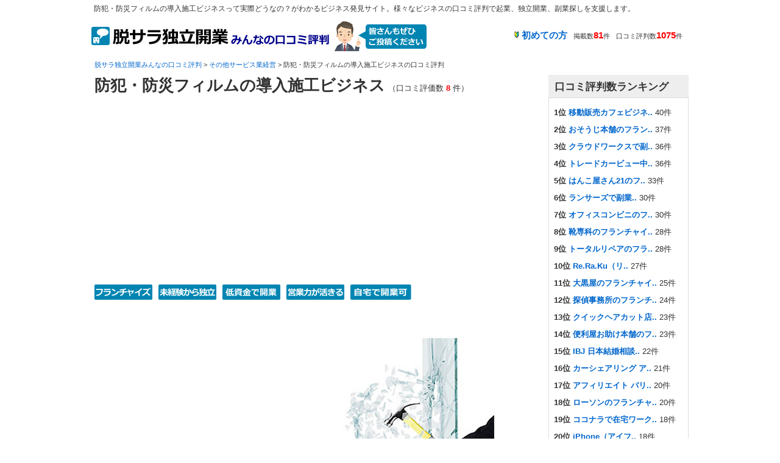

--- FILE ---
content_type: text/html
request_url: http://independence.jobmark.jp/bouhanbousaifilm.html
body_size: 53056
content:
<?xml version="1.0" encoding="UTF-8" standalone="yes"?>
<!DOCTYPE html PUBLIC "-//W3C//DTD XHTML 1.0 Transitional//EN" "http://www.w3.org/TR/xhtml1/DTD/xhtml1-transitional.dtd">
<html xmlns="http://www.w3.org/1999/xhtml" xml:lang="ja" lang="ja">

<head>

<meta http-equiv="Content-Type" content="text/html; charset=UTF-8" />
<meta http-equiv="content-style-type" content="text/css" />
<meta http-equiv="Content-Script-Type" content="text/javascript" />

<title>防犯・防災フィルムの導入施工ビジネスの口コミ評判 | 脱サラ独立開業みんなの口コミ評判</title>

<meta name="description" content="防犯・防災フィルムの導入施工ビジネスの口コミと評判、体験談 8件。防犯・防災フィルムの導入施工ビジネスの良い点や残念な点も含めてみんなの口コミ評判、体験談を大公開。豊富な評価とランキングで脱サラ、独立開業を目指すあなたのビジネス発見を支援します。" />
<meta name="keywords" content="防災フィルム,防犯フィルム,,口コミ,評判" />
<meta name="robots" content="ALL" />
<meta name="viewport" content="width=device-width, initial-scale=1">
<meta name="author" content="Social Good Marketing,Inc." />
<meta name="copyright" content="Social Good Marketing,Inc." />

<link rel="stylesheet" href="http://independence.jobmark.jp/styles.css" type="text/css" />
<link rel="stylesheet" media="screen and (max-width: 480px)" href="http://independence.jobmark.jp/mb-entry.css" />
<link rel="alternate" type="application/atom+xml" title="Atom" href="http://independence.jobmark.jp/atom.xml" />
<link rel="alternate" type="application/rss+xml" title="RSS 2.0" href="http://independence.jobmark.jp/index.xml" />
<link rel="EditURI" type="application/rsd+xml" title="RSD" href="http://independence.jobmark.jp/rsd.xml" />

<!--ページスクロール制御開始-->
<script src="http://ajax.googleapis.com/ajax/libs/jquery/1.11.0/jquery.min.js"></script>
<script type="text/javascript" src="http://independence.jobmark.jp/scrolltop.js"></script>
<script type="text/javascript" src="http://ajax.googleapis.com/ajax/libs/jquery/1.9.1/jquery.min.js"></script>
<script type="text/javascript" src="http://independence.jobmark.jp/scrollofficialsite.js"></script>
<!--ページスクロール制御終了-->

</head>


<body>


<!-- Google Tag Manager -->
<noscript><iframe src="//www.googletagmanager.com/ns.html?id=GTM-M6M2"
height="0" width="0" style="display:none;visibility:hidden"></iframe></noscript>
<script>(function(w,d,s,l,i){w[l]=w[l]||[];w[l].push({'gtm.start':
new Date().getTime(),event:'gtm.js'});var f=d.getElementsByTagName(s)[0],
j=d.createElement(s),dl=l!='dataLayer'?'&l='+l:'';j.async=true;j.src=
'//www.googletagmanager.com/gtm.js?id='+i+dl;f.parentNode.insertBefore(j,f);
})(window,document,'script','dataLayer','GTM-M6M2');</script>
<!-- End Google Tag Manager -->


<!--ヘッダ背景ボックス開始-->
<div id="headerbg">


<!--サイト説明文-->
<div id="description">
防犯・防災フィルムの導入施工ビジネスって実際どうなの？がわかるビジネス発見サイト。様々なビジネスの口コミ評判で起業、独立開業、副業探しを支援します。
</div>


<!--ヘッダー開始-->
<div id="head">


<!--サイトロゴ-->
<div id="logo">
<a href="http://independence.jobmark.jp/" accesskey="1">
<img src="http://independence.jobmark.jp/images/logo.gif" alt="脱サラ独立開業みんなの口コミ評判" width="550" height="50" /></a>
</div>


<div class="commentcount">
口コミ評判数<span style="color:#FF0000"><span style="font-size : 11pt"><strong>1075</strong></span></span>件</div>


<div class="entrycount">
掲載数<span style="color:#FF0000"><span style="font-size : 11pt"><strong>81</strong></span></span>件</div>


<div class="firsttime">
<a href="http://independence.jobmark.jp/beginner.html"><img src="http://independence.jobmark.jp/images/image_beginner_wakaba.gif" alt="" width="12" height="12" /><span style="font-size : 11pt"><strong>初めての方</strong></span></a></div>


</div>
<!--ヘッダー終了-->


</div>
<!--ヘッダ背景ボックス終了-->


<!--コンテナ開始-->
<div id="container">


<!--パンくずリスト開始-->
<div id="pan">
<a href="http://independence.jobmark.jp/">脱サラ独立開業みんなの口コミ評判</a> &gt;
<a href="http://independence.jobmark.jp/051/">
その他サービス業経営</a>

&gt; 防犯・防災フィルムの導入施工ビジネスの口コミ評判</div>
<!--パンくずリスト終了-->


<!--左メインコンテンツ開始-->
<div id="main">


<h1>防犯・防災フィルムの導入施工ビジネス</h1><div class="review">（口コミ評価数 <strong><span style="color:#FF0000"><span style="font-size : 10pt">8</span></span></strong> 件）</div>


<!--Adsense上部開始-->
<p id="adsense-banner-big">
<script async src="//pagead2.googlesyndication.com/pagead/js/adsbygoogle.js"></script>
<!-- 独立開業 レスポンシブ 上部 -->
<ins class="adsbygoogle"
     style="display:block"
     data-ad-client="ca-pub-8351496938871749"
     data-ad-slot="5675673922"
     data-ad-format="auto"></ins>
<script>
(adsbygoogle = window.adsbygoogle || []).push({});
</script>
</p>
<!--Adsense上部終了-->


<!--エントリー本文開始-->
<div class="entries ">


<div class="entry-icon"><img src="http://independence.jobmark.jp/images/icon_franchise.gif" alt="フランチャイズ募集" width="105" height="25"/><img src="http://independence.jobmark.jp/images/icon_mikeiken.gif" alt="未経験から独立" width="105" height="25"/><img src="http://independence.jobmark.jp/images/icon_teishikin.gif" alt="低資金で独立開業" width="105" height="25"/><img src="http://independence.jobmark.jp/images/icon_eigyou.gif" alt="営業力が活きる" width="105" height="25"/><img src="http://independence.jobmark.jp/images/icon_jitaku.gif" alt="自宅で開業" width="110" height="25"/></div>

<div id="image-main"><img src="http://independence.jobmark.jp/images/photo/bouhanbousaifilm/bouhanbousaifilm.jpg" alt="窓ガラスが割られるイメージの画像" width="700" height="450"/></div>

<div class="outline">「防犯、防災」という観点から法人オフィスや個人宅向けに窓ガラスへの防犯・防災フィルムの導入、設置を手がけるビジネスが登場し、ニッチな市場であるものの注目を集めつつある。現在、日本全国では年間で約8万件の空き巣被害が発生しているとされ、また東日本大震災の衝撃もまだまだ記憶に新しいところ。</div>

<div class="outline">このビジネスのポイントである「防犯・防災フィルム」を窓ガラスに貼り付ける事で、例えば金属バットで窓を叩いてもガラスが割れない、カッターでのガラス切断も防止できるなどの効果が期待できる。地震の際にはガラスの飛散防止の効果も期待できるという事で、法人オフィス、公共施設、個人宅などでも導入、施工を行うケースが徐々に増えてきているとされている。</div>

<div class="outline">また、副次的な効果として太陽光のUVカットや冷暖房効率のアップなどもあると言われ、様々なメリットを提供できるのが強み。「ディフェンスＪフィルム」と呼ばれるこの商品は近年、全国でフランチャイズ展開が進んできており、オーナー希望者向けには随時説明会や相談会などが実施されている状況となっている。</div>

<h2>このビジネスの着眼点や特長は？</h2>

<div class="commendationdata">
<div class="icon_medal">
<img src="http://independence.jobmark.jp/images/icon_medal.gif" alt="このビジネスの着眼点や特長" width="35" height="50"/></div>
<ul>
<li>防犯、防災、省エネという観点から注目されてきているビジネスの1つ</li>
<li>市場が拡大する住宅リフォーム市場において、低価格で行える施工としても人気が増加</li>
</ul>
</div>

<div class="subtitle">防犯・防災フィルムの導入施工ビジネスに必要な経営資源とは？</div>

<table class="yokodata">
<tr>
<th class="th-outline" scope="col">人（人手）</th>
<th class="th-outline" scope="col">モノ・サービス</th>
<th class="th-outline" scope="col">お金（資本）</th>
<th class="th-outline" scope="col">情報（ノウハウ）</th>
<th class="th-outline" scope="col">時間（必要期間）</th>
</tr>
<tr>
<td class="td-outline" scope="col">個人宅や小規模な法人オフィスであれば、一人からでも導入提案、設置まで行えるため、人手は少なくて済む</td>
<td class="td-outline" scope="col">仕入れる商品の商品力が強みとなっており、商品自体での差別化は難しい。サービスで差別化が望ましい</td>
<td class="td-outline" scope="col">営業代行だけであれば開業資金の目安も約50万程度。営業から施工まで行う場合は約210万程度が目安となる</td>
<td class="td-outline" scope="col">未経験から開業可能で、提案営業の方法から、実際の施工までフランチャイズ本部が研修指導を行なってくれる</td>
<td class="td-outline" scope="col">営業経験があれば最短1ヶ月程度で独立開業も可能。地域で営業のリレーションがあれば拡大も期待できる</td>
</tr>
</table>

<h2 id="officialsite">「ディフェンスJフィルム」のフランチャイズ募集要項</h2>

<table class="companydata">
<tr>
<th class="th-outline" scope="col">募集地域</th>
<td class="td-outline" scope="col">全国</td>
</tr>
<tr>
<th class="th-outline" scope="col">業務経験</th>
<td class="td-outline" scope="col">不問。未経験の方も歓迎</td>
</tr>
<tr>
<th class="th-outline" scope="col">契約形態</th>
<td class="td-outline" scope="col">フランチャイズ契約<div class="recommendreason">（<a href="http://independence.jobmark.jp/whatfranchise.html">フランチャイズ契約とは？</a>）</td>
</tr>
<tr>
<th class="th-outline" scope="col">契約期間</th>
<td class="td-outline" scope="col">1年（契約更新費は特に必要なし。以後は自動更新）<div class="recommendreason">（<a href="http://independence.jobmark.jp/termofcontract.html">契約期間について知っておきたい事とは？</a>）</td>
</tr>
<tr>
<th class="th-outline" scope="col">開業資金</th>
<td class="td-outline" scope="col">-<div class="recommendreason">（<a href="http://independence.jobmark.jp/startupfund.html">開業資金を見る際の注意点は？</a>）</div></td>
</tr>
<tr>
<th class="th-outline" scope="col">ロイヤリティー</th>
<td class="td-outline" scope="col">ロイヤリティー支払い不要（商品仕入れ費用でOK）<div class="recommendreason">（<a href="http://independence.jobmark.jp/royalty.html">ロイヤリティー支払いとは？</a>）</div>
</td>
</tr>
<tr>
<th class="th-outline" scope="col">開業サポート情報</th>
<td class="td-outline" scope="col">-</td>
</tr>
<tr>
<th class="th-outline" scope="col">検討者向け案内資料</th>
<td class="td-outline" scope="col">あり　※以下の経営者募集サイトにて無料資料請求が可能
<div class="recommendreason">（<a href="http://independence.jobmark.jp/pamphlet.html">資料を読むと何がわかる？</a>）</div>
</td>
</tr>
<tr>
<th class="th-outline" scope="col">検討者向け説明相談会</th>
<td class="td-outline" scope="col">あり　※開催地、開催日時等は以下の経営者募集サイトにて確認可能</td>
</tr>
<tr>
<th class="th-outline" scope="col">経営者募集サイト</th>
<td class="td-outline" scope="col"><a href="http://www.lifestyle-home.co.jp/film_a/" target="_blank"><strong>http://www.lifestyle-home.co.jp/film_a/</strong></a></td>
</tr>
</table>

<table class="checkdata">
<tr>
<th class="th-outline" scope="col"><img src="http://hoken.jobmark.jp/images/icon_check.gif" alt="-" width="25" height="40"/></th>
<td class="td-outline" scope="col">
加盟募集要項、開業資金額等の情報は変更されている場合もあります。ご自身で経営者募集サイトの最新情報をチェックして頂く事をお薦めします。
</td>
</tr>
</table>

<div class="linkbutton-box"><a href="//ck.jp.ap.valuecommerce.com/servlet/referral?sid=3005601&pid=881397663&vc_url=https%3A%2F%2Fentrenet.jp%2F%3Fvos%3D+nyenvcct001" target="_blank" rel="nofollow" class="linkbutton" ><img src="//ad.jp.ap.valuecommerce.com/servlet/gifbanner?sid=3005601&pid=881397663" height="1" width="0" border="0">アントレで類似する募集情報を探す</a></div>



</div>
<!--エントリー本文終了-->


<!--口コミ投稿開始-->




<h2>防犯・防災フィルムの導入施工ビジネスの口コミ評判 <span style="color:#FF0000">8</span> 件</h2>





<table class="checkdata">
<tr>
<th class="th-outline" scope="col">
<div style="margin:0px 0px 0px 5px">
<img src="http://hoken.jobmark.jp/images/icon_check.gif" alt="-" width="25" height="40"/>
</div>
</th>
<td class="td-outline" scope="col">
以下の口コミ評判は防犯・防災フィルムの導入施工ビジネスのビジネスを経験された方、検討をされた方（過去、現在含む）、興味を持った個人による主観的な意見となっています。ビジネスを探す、比較検討する際の目安という視点で参考にして頂ければ幸いです。企業や個人に対して明らかに悪意が感じられる一方的な口コミ評価、確認が困難な内容であると当社が判断した場合は掲載できない事もありますのでご了承ください。（<a href="http://independence.jobmark.jp/guideline.html"> 口コミ投稿・掲載ガイドライン </a>）
</td>
</tr>
</table>


<div id="comments-inner">
<p>こういったビジネスって地震や災害、なんらかの犯罪被害などが発生した後には受注が増えそうなイメージはあるものの、数年経って落ち着いていくると、一気に受注が減りそうなイメージがあります。また、冷暖房効率を上げるようなフィルムであれば、ハウスメーカーなどに採用されるとどんどん売れていきそうなイメージがありますが、個々に営業をかけていくとなると、かなり大変そう。とにもかくにも営業力のある会社でしか、できないビジネスなのではないかと思います。</p>
<div id="c35014" class="post2">
<div class="kuchikominame"><img src="http://independence.jobmark.jp/images/image_kuchikomi.gif" alt="口コミを投稿した方のシルエット画像" width="45" height="27"/>
口コミ評判の投稿者：40歳　神奈川県　男性 2017/02/21</div>
</div>
</div>
<div id="comments-inner">
<p>今年あたりから紫外線カットのフィルムの施工は伸びると思います。最近ダスキンもテレビCMをはじめてるけど冷暖房の省エネになったりも見込めるらしいので。ダスキンみたいな大手が各地域まで細かく網羅すると中小の業者はちょっと大変になるでしょうね。</p>
<div id="c6763" class="post2">
<div class="kuchikominame"><img src="http://independence.jobmark.jp/images/image_kuchikomi.gif" alt="口コミを投稿した方のシルエット画像" width="45" height="27"/>
口コミ評判の投稿者：匿名 2013/05/16</div>
</div>
</div>
<div id="comments-inner">
<p>やはり不動産会社と連携できるのが一番安定して販売できるのでしょうね。一件ずつお宅訪問となると余りにも地道でしょうからね、売り込むなら不動産会社。そういう意味では営業力の強さが必要な商売でしょう。</p>
<div id="c6566" class="post2">
<div class="kuchikominame"><img src="http://independence.jobmark.jp/images/image_kuchikomi.gif" alt="口コミを投稿した方のシルエット画像" width="45" height="27"/>
口コミ評判の投稿者：匿名 2013/03/13</div>
</div>
</div>
<div id="comments-inner">
<p>家庭用の防犯フィルムも売っていますよ。カットサイズはオーダーして１万円以下くらい。性能的には防災で効果があるのかまでは知りませんが、防犯目的で家のガラスに貼るなら結構やってる人はいるかもしれないですよ。高齢者世帯とかなら業者に頼むのかもしれませんが。</p>
<div id="c6408" class="post2">
<div class="kuchikominame"><img src="http://independence.jobmark.jp/images/image_kuchikomi.gif" alt="口コミを投稿した方のシルエット画像" width="45" height="27"/>
口コミ評判の投稿者：匿名 2013/01/25</div>
</div>
</div>
<div id="comments-inner">
<p>個人宅に営業する仕事って、経験のある人でないとやはり大変だし気を遣うと思う。工務店さんとかだと当たり前なんでしょうけどね。ビジネスをする地域の工務店とか、リフォーム会社とかと協業して、セットで提案してもらうとかの営業面での協力が望ましいでしょうね、きっと。</p>
<div id="c6375" class="post2">
<div class="kuchikominame"><img src="http://independence.jobmark.jp/images/image_kuchikomi.gif" alt="口コミを投稿した方のシルエット画像" width="45" height="27"/>
口コミ評判の投稿者：匿名 2013/01/17</div>
</div>
</div>
<div id="comments-inner">
<p>震災の惨状が大きく報道されて以来、こういったサービスに対する需要は確かに伸びている気がする。今後もまだ地震がないとは言い切れない状態で、復興予算も大きく取り上げられている現状、法人、個人ともに結構売れそうな商材だとは思う</p>
<div id="c6366" class="post2">
<div class="kuchikominame"><img src="http://independence.jobmark.jp/images/image_kuchikomi.gif" alt="口コミを投稿した方のシルエット画像" width="45" height="27"/>
口コミ評判の投稿者：匿名 2013/01/15</div>
</div>
</div>
<div id="comments-inner">
<p>盗難の被害額と比べたら、、震災でガラスが粉々になって怪我やその後の物盗りの事などを考えたら、、という感じで話をしていくんだろうな。。ある意味保険と一緒で安心を買うためのビジネス。法人オフィスとかは合理的だし結構需要自体はあるんだろうと思う。もし競合業者が少ないのであれば価格競争自体は起こらないだろうけど、どうなのだろう</p>
<div id="c6346" class="post2">
<div class="kuchikominame"><img src="http://independence.jobmark.jp/images/image_kuchikomi.gif" alt="口コミを投稿した方のシルエット画像" width="45" height="27"/>
口コミ評判の投稿者：匿名 2013/01/09</div>
</div>
</div>
<div id="comments-inner">
<p>空き巣は窓ガラスがなかなか割れずに時間がかかると判断した場合は諦めて立ち去ってしまうと聞いた事がある。ガラス自体は割れるのだろうけども、ガラスを破って鍵を開ける事ができないというのがポイントなんだろうと思いますよ</p>
<div id="c6345" class="post2">
<div class="kuchikominame"><img src="http://independence.jobmark.jp/images/image_kuchikomi.gif" alt="口コミを投稿した方のシルエット画像" width="45" height="27"/>
口コミ評判の投稿者：匿名 2013/01/09</div>
</div>
</div>



<div class="return-officialsite">
<a href="#officialsite" onClick="ga('send','event','link','click','backofficial');">
<div class="icon-return-officialsite"><img src="http://independence.jobmark.jp/images/icon-return-officialsite.gif" alt=""/></div>経営者募集の募集要項に戻る</a></div>


<!--人気の独立開業ビジネスを見る-->
<div class="subtitle">人気の高いその他のビジネスもしっかりとチェックしておこう</div>

<table class="yokodata_under">
<tr>
<th class="th-outline" scope="col">様々なビジネスの事を学ぼう</th>
<th class="th-outline" scope="col">自分の目で見極めて判断しよう</th>
<th class="th-outline" scope="col">常に一歩先へ進める癖付けを</th>
</tr>
<tr>
<td class="td-outline" scope="col">脱サラ独立を目指すにはまず何より世の中にある様々なビジネスを知り、その仕組みや売上、収益のモデルを学ぶ事が必要不可欠。身近にある様々なビジネスがどのように成り立っているかをきちんと学ぶ事が重要です</td>
<td class="td-outline" scope="col">より詳しく仕組みを学ぶためには無料でもらえるオーナー希望者向けの資料や説明会をフル活用する事も大切。独立した人がどのような準備を経て開業し、成功、失敗したのかを知り、リスクを抑えておく姿勢が重要</td>
<td class="td-outline" scope="col">脱サラ独立はすぐに出来るものではありません。興味のあるビジネス段々と絞り込みながら、必要となる資金や知識を蓄えるための時間も必要。思い立ったらまず現状より一歩を進めてみるという癖付けも重要</td>
</tr>
</table>

<!--人気のフランチャイズビジネスランキング開始-->
<div class="yajirushi">
<img src="http://independence.jobmark.jp/images/yajirushiselect.gif" alt="" width="695" height="60" />
<div class="btn_rankingleft"><a href="ranking_independence.html"><img src="http://independence.jobmark.jp/images/btn_businessranking340_50.gif" alt="独立開業希望者に人気のフランチャイズビジネスランキング" width="340" height="50" /></a></div>
<div class="btn_rankingright"><a href="http://independence.jobmark.jp/sidebusinessranking.html"><img src="http://independence.jobmark.jp/images/btn_sidebusinessranking340_50.gif" alt="副業・サイドビジネスの人気ランキング" width="340" height="50" /></a></div>
</div>
<!--人気のフランチャイズビジネスランキング終了-->


<!--Adsense口コミ下部①開始-->
<p id="adsense-banner">
<script async src="//pagead2.googlesyndication.com/pagead/js/adsbygoogle.js"></script>
<!-- 独立開業 レスポンシブ 下左 -->
<ins class="adsbygoogle"
     style="display:block"
     data-ad-client="ca-pub-8351496938871749"
     data-ad-slot="6365174724"
     data-ad-format="rectangle"></ins>
<script>
(adsbygoogle = window.adsbygoogle || []).push({});
</script>
</p>
<!--Adsense口コミ下部①終了-->


<!--類似する独立開業・フランチャイズビジネス開始-->


<h3>類似するその他のビジネス</h3>


<div class="relation">
<ul>
<li>
<div class="entries-category">
<div class="entries-category-text">
<a href="http://independence.jobmark.jp/artificialturf.html">人工芝施工ビジネス</a></div>
<div id="capture_s">
<img src="http://independence.jobmark.jp/images/artificialturf.gif" alt="人口芝施工ビジネスで独立開業を目指す" width="140" height="64"/>
</div>
<div class="entries-category-new-icon">
<img src="http://independence.jobmark.jp/images/icon_newkuchikomi120_30.gif" alt="新着の口コミ評判" width="120" height="30" /></div>
<div class="entries-category-new">
個人の家でもガーデニングやエクステリアに関心を持つ世帯は、以前よりも増えているようには思います。主婦の趣味としてもそうですし、子どもの事を考えて庭を綺麗に整備したいと考える親もいるかもしれません。しかし気になるのは、そこに対してどれだけのお金を実際にかけるか？だと思います。もちろ..</div>

</div>
</li>
<li>
<div class="entries-category">
<div class="entries-category-text">
<a href="http://independence.jobmark.jp/anytimefitness.html">エニタイムフィットネスのフランチャイズ経営</a></div>
<div id="capture_s">
<img src="http://independence.jobmark.jp/images/anytimefitness.gif" alt="エニタイムフィットネス経営で脱サラ独立" width="140" height="64"/>
</div>
<div class="entries-category-new-icon">
<img src="http://independence.jobmark.jp/images/icon_newkuchikomi120_30.gif" alt="新着の口コミ評判" width="120" height="30" /></div>
<div class="entries-category-new">
うちの近所にもエニタイムフィットネスがあるが、そこそこ賑わっているようには見える。ただ、フランチャイズをやるにしても、初期投資額が高く、1ヶ月8000円程度の会員費だけで黒字にするのは難しいのではないかと思う。このビジネスで稼ぐには、マーケティングの上手さや対人商売の人当たりの良..</div>

</div>
</li>
<li>
<div class="entries-category">
<div class="entries-category-text">
<a href="http://independence.jobmark.jp/quickhaircut.html">クイックヘアカット店のフランチャイズ経営</a></div>
<div id="capture_s">
<img src="http://independence.jobmark.jp/images/quickhaircut.gif" alt="クイックヘアカット店経営で脱サラ独立" width="140" height="64"/>
</div>
<div class="entries-category-new-icon">
<img src="http://independence.jobmark.jp/images/icon_newkuchikomi120_30.gif" alt="新着の口コミ評判" width="120" height="30" /></div>
<div class="entries-category-new">
もし自分がクイックヘアカットを経営をするのであれば、客単価が1000円というのは不安です。うまくいっても1時間で4人くらいしかカットできないと思うので、単純に考えて1時間あたり4000円とすれば、店舗の家賃や経費、従業員の給料等を払っていけるのかが不安です。

もしこの点を簡..</div>

</div>
</li>
<li>
<div class="entries-category">
<div class="entries-category-text">
<a href="http://independence.jobmark.jp/solarenergie.html">ペットショップのフランチャイズ経営</a></div>
<div id="capture_s">
<img src="http://independence.jobmark.jp/images/petshop.gif" alt="ペットショップビジネス経営で脱サラ独立" width="140" height="64"/>
</div>
<div class="entries-category-new-icon">
<img src="http://independence.jobmark.jp/images/icon_newkuchikomi120_30.gif" alt="新着の口コミ評判" width="120" height="30" /></div>
<div class="entries-category-new">
ブリーダーさんとお客様の仲介をするというのは、いい考えだと思います。店舗で販売の場合、たくさんの生体を飼育するには、場所も飼育費用もかかってしまいます。ただ、お客様が実際の生体を直接見ることができないのは少し不安な気がします。フードなどの販売は、すでにネット通販としてありますし。..</div>

</div>
</li>
<li>
<div class="entries-category">
<div class="entries-category-text">
<a href="http://independence.jobmark.jp/privatedetective.html">探偵事務所のフランチャイズ経営</a></div>
<div id="capture_s">
<img src="http://independence.jobmark.jp/images/privatedetective.gif" alt="探偵事務所「ガルエージェンシー」経営で脱サラ独立" width="140" height="64"/>
</div>
<div class="entries-category-new-icon">
<img src="http://independence.jobmark.jp/images/icon_newkuchikomi120_30.gif" alt="新着の口コミ評判" width="120" height="30" /></div>
<div class="entries-category-new">
様々な人間が探偵の場合は必要となると思います。特に尾行といった物は素人がやると本当にバレバレなんです。ペットを連れている人が犬に引っ張られているように見せたり、ペットのきまぐれに道端で止まったりなど、ペットを使ったものは見分けがつきません。

場合によっては尾行している相手の興味..</div>

</div>
</li>
<li>
<div class="entries-category">
<div class="entries-category-text">
<a href="http://independence.jobmark.jp/diana.html">プロポーション作りダイアナのフランチャイズ経営</a></div>
<div id="capture_s">
<img src="http://independence.jobmark.jp/images/diana.gif" alt="「プロポーション作りのダイアナ」経営で脱サラ独立" width="140" height="64"/>
</div>
<div class="entries-category-new-icon">
<img src="http://independence.jobmark.jp/images/icon_newkuchikomi120_30.gif" alt="新着の口コミ評判" width="120" height="30" /></div>
<div class="entries-category-new">
扱う商品が高額ですし、メインの客層が中高年だと、簡単にはお金を落としてくれないと思います。また、中高年の富裕層が住む地域は都市部に限定されるでしょうから、該当地域に店舗を確保することが必要になり、素人がどうこうできる問題ではなくなるようにも思います。粗利益は高そうですが、フランチ..</div>

</div>
</li>
<li>
<div class="entries-category">
<div class="entries-category-text">
<a href="http://independence.jobmark.jp/hanko21.html">はんこ屋さん21のフランチャイズ経営</a></div>
<div id="capture_s">
<img src="http://independence.jobmark.jp/images/hanko21.gif" alt="「はんこ屋さん21」経営で脱サラ独立" width="140" height="64"/>
</div>
<div class="entries-category-new-icon">
<img src="http://independence.jobmark.jp/images/icon_newkuchikomi120_30.gif" alt="新着の口コミ評判" width="120" height="30" /></div>
<div class="entries-category-new">
合鍵の製作やデジタル印刷などのノウハウもあるようなので、もうちょっとデジタルに寄ったネーミングの方が、これから起業・独立を目指す人にとってはいいイメージになるのではないかと思います。一定の知名度や実績はあるようなので、それほど儲からないというイメージもありません。開店前の研修や開..</div>

</div>
</li>
<li>
<div class="entries-category">
<div class="entries-category-text">
<a href="http://independence.jobmark.jp/recyclebicycle.html">リサイクル自転車のレンタル・販売ビジネス</a></div>
<div id="capture_s">
<img src="http://independence.jobmark.jp/images/recyclebicycle.gif" alt="リサイクル自転車のレンタル・販売ビジネス「エコチャリ」経営で脱サラ独立" width="140" height="64"/>
</div>
<div class="entries-category-new-icon">
<img src="http://independence.jobmark.jp/images/icon_newkuchikomi120_30.gif" alt="新着の口コミ評判" width="120" height="30" /></div>
<div class="entries-category-new">
自転車に乗る人がこれから増えそうな気配なので良いとは思うが、販売のための仕入れが安定しているのかがちょっと不安。また生活はしていけそうと思う反面、儲かる気はしない。もしやるのであれば、インターネットなどでも販売をして、修理などの保証も充実させていくなどの策もあった方がいいように思..</div>

</div>
</li>
<li>
<div class="entries-category">
<div class="entries-category-text">
<a href="http://independence.jobmark.jp/originalehon.html">オリジナル絵本販売業の経営</a></div>
<div id="capture_s">
<img src="http://independence.jobmark.jp/images/originalehon.gif" alt="世界でたった一冊。オリジナル絵本の販売業で脱サラ独立" width="140" height="64"/>
</div>
<div class="entries-category-new-icon">
<img src="http://independence.jobmark.jp/images/icon_newkuchikomi120_30.gif" alt="新着の口コミ評判" width="120" height="30" /></div>
<div class="entries-category-new">
絵本に関連する市場がどれほどのものなのか、一般的に認知されている市場なのかもわからないので、開業後に関しては不安を抱きそうです。低リスク、低資本で開業できる分、同業者との差別化も考えていかないと、なかなか収益が立たないような気がします。

フォーマットに従って絵本を作成すれば、簡..</div>

</div>
</li>
<li>
<div class="entries-category">
<div class="entries-category-text">
<a href="http://independence.jobmark.jp/ktaideco.html">携帯電話買取・デコレーション業のフランチャイズ経営</a></div>
<div id="capture_s">
<img src="http://independence.jobmark.jp/images/saywa.gif" alt="携帯電話の買取り、デコレーションサービスの「SAYWA（セイワ）」で脱サラ、独立開業" width="140" height="64"/>
</div>
<div class="entries-category-new-icon">
<img src="http://independence.jobmark.jp/images/icon_newkuchikomi120_30.gif" alt="新着の口コミ評判" width="120" height="30" /></div>
<div class="entries-category-new">
ある程度技術は必要になると思うが、その分工夫次第ではニーズがありそうな気もします。また副業として空いた時間にできそうなので、仕事を覚えていき、うまく軌道に乗ることができたなら楽しい仕事になりそうだと思います。

ただ、自分の技術をどこまで高めていけるか、またその技術をどう世間に広..</div>

</div>
</li>
<li>
<div class="entries-category">
<div class="entries-category-text">
<a href="http://independence.jobmark.jp/office-conveni.html">オフィスコンビニのフランチャイズ経営</a></div>
<div id="capture_s">
<img src="http://independence.jobmark.jp/images/office-conveni.gif" alt="「オフィスコンビニ」のフランチャイズ経営で脱サラ独立" width="140" height="64"/>
</div>
<div class="entries-category-new-icon">
<img src="http://independence.jobmark.jp/images/icon_newkuchikomi120_30.gif" alt="新着の口コミ評判" width="120" height="30" /></div>
<div class="entries-category-new">
面白そうなビジネスだとは思いますが、開業資金が高すぎるように思います。オフィスで働く人にとっては、便利な定期集配ビジネスだと思いますが、これを経営する側からすると、元が取れない可能性も感じてしまいます（ニーズが高まって世間に広がっていけば、元が取れる可能性はありますが、そこがどう..</div>

</div>
</li>
<li>
<div class="entries-category">
<div class="entries-category-text">
<a href="http://independence.jobmark.jp/reraku.html">Re.Ra.Ku（リラク）のフランチャイズ経営</a></div>
<div id="capture_s">
<img src="http://independence.jobmark.jp/images/reraku.gif" alt="リラクゼーションサロン「Re.Ra.Ku（リラク）」で脱サラ独立" width="140" height="64"/>
</div>
<div class="entries-category-new-icon">
<img src="http://independence.jobmark.jp/images/icon_newkuchikomi120_30.gif" alt="新着の口コミ評判" width="120" height="30" /></div>
<div class="entries-category-new">
2つの経営タイプがありますが、経営プランの場合は自分の奥さんなど仕事を任せられるようなパートナーがいたら、人件費の圧縮にもなりますしやりやすそうだなと思います。また、経営＆施術タイプの場合は経営と施術の一人二役をこなすためのバイタリティとモチベーション維持が決め手になるのかなと思..</div>

</div>
</li>
<li>
<div class="entries-category">
<div class="entries-category-text">
<a href="http://independence.jobmark.jp/healthyfooddelivery.html">健康食・治療食宅配サービスのフランチャイズ経営</a></div>
<div id="capture_s">
<img src="http://independence.jobmark.jp/images/healthyfooddelivery.gif" alt="健康食・治療食の宅配サービスで脱サラ独立" width="140" height="64"/>
</div>
<div class="entries-category-new-icon">
<img src="http://independence.jobmark.jp/images/icon_newkuchikomi120_30.gif" alt="新着の口コミ評判" width="120" height="30" /></div>
<div class="entries-category-new">
実家が農家なので独立開業ができるなら食に関わるお店が良いと思い、この健康食・治療食宅配サービスのフランチャイズ経営に興味を持ちました。

400万程度と比較的安く開業ができ、少子高齢化の中での高齢者をターゲットのビジネスなので、開業する候補となる場所の調査をしっかりして、いい条件..</div>

</div>
</li>
<li>
<div class="entries-category">
<div class="entries-category-text">
<a href="http://independence.jobmark.jp/otasuke365.html">便利屋お助け本舗のフランチャイズ経営</a></div>
<div id="capture_s">
<img src="http://independence.jobmark.jp/images/otasuke365.gif" alt="便利屋 お助け本舗のフランチャイズ募集で脱サラ独立" width="140" height="64"/>
</div>
<div class="entries-category-new-icon">
<img src="http://independence.jobmark.jp/images/icon_newkuchikomi120_30.gif" alt="新着の口コミ評判" width="120" height="30" /></div>
<div class="entries-category-new">
近年、テレビでもこういった便利屋の仕事を特集していますが、高齢者が家の事でなかなか手が回らないという時に、便利屋の業者が来てくれると助かるとは思います。しかし、どんな依頼にも応えて客数を獲得していくことが求められるので、幅広い知識や資格の取得は必要だと感じます。

例えばエアコン..</div>

</div>
</li>
<li>
<div class="entries-category">
<div class="entries-category-text">
<a href="http://independence.jobmark.jp/ibjapan.html">IBJ 日本結婚相談所連盟のフランチャイズ経営</a></div>
<div id="capture_s">
<img src="http://independence.jobmark.jp/images/ibjapan.gif" alt="国内最大級の結婚相談所フランチャイズ募集で脱サラ" width="140" height="64"/>
</div>
<div class="entries-category-new-icon">
<img src="http://independence.jobmark.jp/images/icon_newkuchikomi120_30.gif" alt="新着の口コミ評判" width="120" height="30" /></div>
<div class="entries-category-new">
結婚相談所は昔からあった「お見合い」に代わるものだというイメージがある。一昔前は親戚や知人が世話をして結婚に至るのはごく普通の事であったが、現代社会は若者の未婚率が高いし、高齢化社会を迎えて再婚を考える人も多いと思うが、中々マッチングする人に出会えるかと言うと、現実は難しい。

..</div>

</div>
</li>

</div>
</ul>

<!--類似する独立開業・フランチャイズビジネス終了-->


<!--Adsense口コミ下部②開始-->
<p id="adsense-banner-right">
<script async src="//pagead2.googlesyndication.com/pagead/js/adsbygoogle.js"></script>
<!-- 独立開業 レスポンシブ 下右 -->
<ins class="adsbygoogle"
     style="display:block"
     data-ad-client="ca-pub-8351496938871749"
     data-ad-slot="5946372329"
     data-ad-format="rectangle"></ins>
<script>
(adsbygoogle = window.adsbygoogle || []).push({});
</script>
</p>
<!--Adsense口コミ下部②終了-->


<!--脱サラしたいけれど踏み出せない方へ開始-->
<h2>脱サラになかなか踏み出せない方へのアドバイス</h2>


<div class="request">脱サラしたい、将来は独立開業したいとは思っているものの、なかなか実際の行動に移せないという方はたくさんいらっしゃいます。脱サラをして生活していけるだろうか？と悩む前に、今の仕事を続けながら小さな目標を掲げて、少しずつ準備の行動を行なっておく事が、独立開業を実現するための第一歩につながります。</br></br>


まずは興味のあるビジネスの詳しい資料を取り寄せて、今よりももう一歩深く独立を検討してみる。休日などを利用して希望者向けの説明会やセミナーに参加してみる。必要な投資や経費、欲しい利益などを試算してみる。そんな目標を1つずつクリアしていくことで着実に知識を深め、今よりも一歩前へ進む自信も持てるようになるはずです。焦る必要はありませんが、「独立の夢を自分に引き寄せる」ために1つずつ行動していく事が、最も大切です。</div></br>
<!--脱サラしたいけれど踏み出せない方へ終了-->


<h2>防犯・防災フィルムの導入施工ビジネスに関する体験談やご意見をお寄せ下さい</h2>


<div id="capture_r">
<img src="http://independence.jobmark.jp/images/request.gif" alt="独立開業、フランチャイズビジネスに関する口コミ評価、あなたの体験談投稿にぜひご協力ください" width="40" height="65"/>
</div>


<div class="request">
副業、起業、独立開業したいと考えている皆さんのために、<strong>防犯・防災フィルムの導入施工ビジネスに関してあなたが知っている情報（ビジネスモデル、収益構造、運営に必要なコスト、競争優位性、事業立ち上げの難易度、強み弱みなど）をぜひお寄せください。</strong>口コミ評価、体験談の投稿は以下フォームから簡単に行えます。</div>


<div class="form2">

<form method="post" action="http://jobmark.sakura.ne.jp/cms/mt-comments.cgi">
<input type="hidden" name="entry_id" value="1449" />
<input type="hidden" name="static" value="1" />
<table border="0" cellspacing="0" cellpadding="0" summary="コメントフォーム">
<tr>
<td><label for="comment-author">年齢/性別/職業　</label></td>
<td><input id="comment-author" name="author" tabindex="1" accesskey="n" size="50" value="" /></td>
</tr>
<tr>
<td colspan="2" height="5"></td>
</tr>
<tr>
<td colspan="2" height="5"></td>
</tr>
<tr>
<td valign="top"><label for="comment-text">口コミ評価　</label></td>
<td><textarea id="comment-text" name="text" tabindex="4" accesskey="t" cols="60" rows="15" ></textarea></td>
</tr>
<tr>
<td colspan="2" height="5"></td>
</tr>
<tr>
<td colspan="2" align="right">
<input type="submit" accesskey="s" name="post" tabindex="6" value="投稿" />
</td>
</tr>
</table>
</form>




</div>


 


<!--口コミ投稿ポリシー開始-->
<h3>口コミ評価投稿に関するポリシー</h3>
<div class="policy-text">
<ul>
<li>防犯・防災フィルムの導入施工ビジネスに関する口コミ評価、ご意見、体験談のみをご投稿ください</li>
<li>利用者第一という観点から、業界関係者による誹謗中傷は避けてください</li>
<li>投稿は利用者の私見であるため、このビジネスを断定的に批判する行為はお避けください</li>
<li>投稿頂いた口コミはサイト管理者の判断で、予告なく削除、修正される場合もあります</li>
<li>投稿頂いた口コミの掲載、修正、削除、保管、返還に関するご要望、保障はお受けできかねます</li>
<li>投稿頂いた口コミや評価内容に関する著作権は当サイトに属するものとさせて頂きます</li>
</ul>
</div>
<!--口コミ投稿ポリシー終了-->


<!--サイト利用の注意事項開始-->
<h3>本サイト利用に関する注意事項</h3>
<div class="policy-text">
<ul>
<li>掲載内容はあくまでも参考情報です。ご自身にて適切にご判断ください</li>
<li>掲載内容に関する如何なる責任も負いかねます。あらかじめご了承ください</li>
<li>情報に変更が生じている場合もあります。ご自身で公式サイトも確認することをお勧めします</li>
</ul>
</div>
<!--サイト利用の注意事項終了-->


<!--ページトップに戻る開始-->
<p class="pagetop"><a href="#wrap"><img src="http://independence.jobmark.jp/images/pagetop.gif" alt="このページの上部に戻る" width="50" height="50"/></a></p>
<!--ページトップに戻る終了-->


</div>
<!--左メインコンテンツ終了-->


<!--右サイドコンテンツ開始-->
<div id="sub">


<!--口コミ評判数ランキング 開始-->
<h4>口コミ評判数ランキング</h4>
<div class="contributionranking">
<li>
<strong>1位 <a href="http://independence.jobmark.jp/satellitecafe.html">移動販売カフェビジネ..</a></strong> 40件
</li>
<li>
<strong>2位 <a href="http://independence.jobmark.jp/osoujihonpo.html">おそうじ本舗のフラン..</a></strong> 37件
</li>
<li>
<strong>3位 <a href="http://independence.jobmark.jp/crowdworks.html">クラウドワークスで副..</a></strong> 36件
</li>
<li>
<strong>4位 <a href="http://independence.jobmark.jp/carview.html">トレードカービュー中..</a></strong> 36件
</li>
<li>
<strong>5位 <a href="http://independence.jobmark.jp/hanko21.html">はんこ屋さん21のフ..</a></strong> 33件
</li>
<li>
<strong>6位 <a href="http://independence.jobmark.jp/lancers.html">ランサーズで副業..</a></strong> 30件
</li>
<li>
<strong>7位 <a href="http://independence.jobmark.jp/office-conveni.html">オフィスコンビニのフ..</a></strong> 30件
</li>
<li>
<strong>8位 <a href="http://independence.jobmark.jp/kutsusenka.html">靴専科のフランチャイ..</a></strong> 28件
</li>
<li>
<strong>9位 <a href="http://independence.jobmark.jp/totalrepair.html">トータルリペアのフラ..</a></strong> 28件
</li>
<li>
<strong>10位 <a href="http://independence.jobmark.jp/reraku.html">Re.Ra.Ku（リ..</a></strong> 27件
</li>
<li>
<strong>11位 <a href="http://independence.jobmark.jp/e-daikoku.html">大黒屋のフランチャイ..</a></strong> 25件
</li>
<li>
<strong>12位 <a href="http://independence.jobmark.jp/privatedetective.html">探偵事務所のフランチ..</a></strong> 24件
</li>
<li>
<strong>13位 <a href="http://independence.jobmark.jp/quickhaircut.html">クイックヘアカット店..</a></strong> 23件
</li>
<li>
<strong>14位 <a href="http://independence.jobmark.jp/otasuke365.html">便利屋お助け本舗のフ..</a></strong> 23件
</li>
<li>
<strong>15位 <a href="http://independence.jobmark.jp/ibjapan.html">IBJ 日本結婚相談..</a></strong> 22件
</li>
<li>
<strong>16位 <a href="http://independence.jobmark.jp/earthcar.html">カーシェアリング ア..</a></strong> 21件
</li>
<li>
<strong>17位 <a href="http://independence.jobmark.jp/affiliate.html">アフィリエイト バリ..</a></strong> 20件
</li>
<li>
<strong>18位 <a href="http://independence.jobmark.jp/lawson.html">ローソンのフランチャ..</a></strong> 20件
</li>
<li>
<strong>19位 <a href="http://independence.jobmark.jp/coconala.html">ココナラで在宅ワーク..</a></strong> 18件
</li>
<li>
<strong>20位 <a href="http://independence.jobmark.jp/iphonerepair.html">iPhone（アイフ..</a></strong> 18件
</li>
<li>
<strong>21位 <a href="http://independence.jobmark.jp/nailsalon.html">ネイルサロンのフラン..</a></strong> 17件
</li>
<li>
<strong>22位 <a href="http://independence.jobmark.jp/cocoichibanya.html">CoCo壱番屋で独立..</a></strong> 17件
</li>
<li>
<strong>23位 <a href="http://independence.jobmark.jp/animalplaza.html">犬のようちえんのフラ..</a></strong> 15件
</li>
<li>
<strong>24位 <a href="http://independence.jobmark.jp/denashopping.html">ネットショップ開業で..</a></strong> 15件
</li>
<li>
<strong>25位 <a href="http://independence.jobmark.jp/investor.html">株式投資で副業、脱サ..</a></strong> 15件
</li>
<li>
<strong>26位 <a href="http://independence.jobmark.jp/greenrental.html">グリーンレンタルのフ..</a></strong> 15件
</li>
<li>
<strong>27位 <a href="http://independence.jobmark.jp/originalehon.html">オリジナル絵本販売業..</a></strong> 15件
</li>
<li>
<strong>28位 <a href="http://independence.jobmark.jp/recyclebicycle.html">リサイクル自転車のレ..</a></strong> 14件
</li>
<li>
<strong>29位 <a href="http://independence.jobmark.jp/seveneleven.html">セブンイレブンのフラ..</a></strong> 14件
</li>
<li>
<strong>30位 <a href="http://independence.jobmark.jp/jiyukukan.html">ネットカフェ自遊空間..</a></strong> 13件
</li>

</div>
<!--口コミ評判数ランキング 終了-->


<!--地域からビジネスを探す開始-->
<h4>地域からビジネスを探す</h4>


<div class="area">


<div class="kenmei">
<div class="area-text">北海道・東北エリア</div>
<li><a href="http://independence.jobmark.jp/250/251/252/">北海道</a> </li>
<li><a href="http://independence.jobmark.jp/250/251/253/">青森</a></li>
<li><a href="http://independence.jobmark.jp/250/251/254/">岩手</a></li>
<li><a href="http://independence.jobmark.jp/250/251/255/">宮城</a></li>
<li><a href="http://independence.jobmark.jp/250/251/256/">秋田</a></li>
<li><a href="http://independence.jobmark.jp/250/251/257/">山形</a></li>
<li><a href="http://independence.jobmark.jp/250/251/258/">福島</a></li>
</div>


<div class="kenmei">
<div class="area-text">関東エリア</div>
<li><a href="http://independence.jobmark.jp/250/259/260/">東京</a></li>
<li><a href="http://independence.jobmark.jp/250/259/261/">神奈川</a></li>
<li><a href="http://independence.jobmark.jp/250/259/262/">埼玉</a></li>
<li><a href="http://independence.jobmark.jp/250/259/263/">千葉</a></li>
<li><a href="http://independence.jobmark.jp/250/259/264/">茨城</a></li>
<li><a href="http://independence.jobmark.jp/250/259/265/">栃木</a></li>
<li><a href="http://independence.jobmark.jp/250/259/266/">群馬</a></li>
<li><a href="http://independence.jobmark.jp/250/259/267/">山梨</a></li>
</div>


<div class="kenmei">
<div class="area-text">北信越エリア</div>
<li><a href="http://independence.jobmark.jp/250/268/269/">新潟</a></li>
<li><a href="http://independence.jobmark.jp/250/268/270/">長野</a></li>
<li><a href="http://independence.jobmark.jp/250/268/271/">富山</a></li>
<li><a href="http://independence.jobmark.jp/250/268/272/">石川</a></li>
<li><a href="http://independence.jobmark.jp/250/268/273/">福井</a></li>
</div>


<div class="kenmei">
<div class="area-text">東海エリア</div>
<li><a href="http://independence.jobmark.jp/250/274/275/">愛知</a></li> 
<li><a href="http://independence.jobmark.jp/250/274/276/">岐阜</a></li>
<li><a href="http://independence.jobmark.jp/250/274/277/">静岡</a></li>
<li><a href="http://independence.jobmark.jp/250/274/278/">三重</a></li>
</div>


<div class="kenmei">
<div class="area-text">関西エリア</div>
<li><a href="http://independence.jobmark.jp/250/279/280/">大阪</a></li>
<li><a href="http://independence.jobmark.jp/250/279/281/">兵庫</a></li>
<li><a href="http://independence.jobmark.jp/250/279/282/">京都</a></li>
<li><a href="http://independence.jobmark.jp/250/279/283/">滋賀</a></li>
<li><a href="http://independence.jobmark.jp/250/279/284/">奈良</a></li>
<li><a href="http://independence.jobmark.jp/250/279/285/">和歌山</a></li>
</div>


<div class="kenmei">
<div class="area-text">中国・四国エリア</div>
<li><a href="http://independence.jobmark.jp/250/286/287/">鳥取</a></li>
<li><a href="http://independence.jobmark.jp/250/286/288/">島根</a></li>
<li><a href="http://independence.jobmark.jp/250/286/289/">岡山</a></li>
<li><a href="http://independence.jobmark.jp/250/286/290/">広島</a></li>
<li><a href="http://independence.jobmark.jp/250/286/291/">山口</a></li>
<li><a href="http://independence.jobmark.jp/250/292/293/">徳島</a></li>
<li><a href="http://independence.jobmark.jp/250/292/294/">香川</a></li>
<li><a href="http://independence.jobmark.jp/250/292/295/">愛媛</a></li>
<li><a href="http://independence.jobmark.jp/250/292/296/">高知</a></li>
</div>


<div class="kenmei">
<div class="area-text">九州エリア</div>
<li><a href="http://independence.jobmark.jp/250/297/298/">福岡</a></li>
<li><a href="http://independence.jobmark.jp/250/297/299/">佐賀</a></li>
<li><a href="http://independence.jobmark.jp/250/297/300/">長崎</a></li>
<li><a href="http://independence.jobmark.jp/250/297/301/">熊本</a></li>
<li><a href="http://independence.jobmark.jp/250/297/302/">大分</a></li>
<li><a href="http://independence.jobmark.jp/250/297/303/">宮崎</a></li>
<li><a href="http://independence.jobmark.jp/250/297/304/">鹿児島</a></li>
<li><a href="http://independence.jobmark.jp/250/297/305/">沖縄</a></li>
</div>


</div>
<!--地域からビジネスを探す終了-->


</div>
<!--右サイドコンテンツ終了-->


<!--フッター開始-->
<div id="footer_copyright">
<a href="http://sogood-m.biz/"><img src="http://independence.jobmark.jp/images/footer.gif" alt="ソーシャルグッドマーケティング株式会社　© 2016 Social Good Marketing Inc. All rights reserved." width="500" height="50"/></a></div>
<!--フッター終了-->


</div>
<!--コンテナ終了-->


</body>
</html>

--- FILE ---
content_type: text/html; charset=utf-8
request_url: https://www.google.com/recaptcha/api2/aframe
body_size: 265
content:
<!DOCTYPE HTML><html><head><meta http-equiv="content-type" content="text/html; charset=UTF-8"></head><body><script nonce="9iFk3dY69XeiUuvgMlps_w">/** Anti-fraud and anti-abuse applications only. See google.com/recaptcha */ try{var clients={'sodar':'https://pagead2.googlesyndication.com/pagead/sodar?'};window.addEventListener("message",function(a){try{if(a.source===window.parent){var b=JSON.parse(a.data);var c=clients[b['id']];if(c){var d=document.createElement('img');d.src=c+b['params']+'&rc='+(localStorage.getItem("rc::a")?sessionStorage.getItem("rc::b"):"");window.document.body.appendChild(d);sessionStorage.setItem("rc::e",parseInt(sessionStorage.getItem("rc::e")||0)+1);localStorage.setItem("rc::h",'1768939471977');}}}catch(b){}});window.parent.postMessage("_grecaptcha_ready", "*");}catch(b){}</script></body></html>

--- FILE ---
content_type: text/css
request_url: http://independence.jobmark.jp/styles.css
body_size: 15937
content:
body{
margin: 0;
padding: 0;
font-family:'Lucida Grande','Hiragino Kaku Gothic ProN',Meiryo,sans-serif;
font-size: 90%;
color: #333;
line-height: 160%;
}


a:link {
color: #0066CC;
text-decoration: none;
}


a:visited {
color: #0066CC;
text-decoration: none;
}


a:hover {
color: #0066CC;
text-decoration: none;
}


img {
border: 0; 
}


/*リンクボタン*/
.linkbutton {
clear:both;
width:695px;
height:45px;
max-width: 720px;
margin-left: auto;
margin-right: auto;
margin-top: 10px;
margin-bottom: 20px;
color:#FFFFFF!important;
font-size:20px;
font-weight:bold;
text-decoration:none;
display:block;
text-align:center;
line-height: 50px;
padding:8px 0 10px;
background-color:#8EBD2D;
border-radius:3px;
box-shadow:3px 3px #58761B;
background-image: url(http://independence.jobmark.jp/images/icon_linkbutton.gif); 
background-repeat:no-repeat;
background-position:20px 20px;
}


/*ヘッダ背景ボックス*/
#headerbg {
width:100%;
min-width:980px;
height:90px;
}


/*ヘッダ*/
#head {
width: 980px;
min-width:980px;
margin-right: auto;
margin-left: auto;
}


/*サイト説明文*/
#description {
width:980px;
min-width:980px;
font-size: 80%;
margin-right: auto;
margin-left: auto;
padding:3px 0px 3px 8px;
}


/*サイトロゴ*/
#logo {
float: left;
margin:0px 0px 0px 0px;
padding:5px 0px 0px 0px;
}


/*初めての方へ*/
.firsttime {
float:right;
font-size: 75%;
margin:18px 10px 0px 0px;
padding:0px 0px 0px 0px;
}


/*掲載数カウント*/
.entrycount {
float:right;
font-size: 75%;
margin:18px 10px 0px 0px;
padding:0px 0px 0px 0px;
}


/*口コミ評判件数カウント*/
.commentcount {
float:right;
font-size: 75%;
margin:18px 10px 0px 0px;
padding:0px 0px 0px 0px;
}


/*グローバルナビタブ*/
#tab {
width:980px;
min-width:980px;
margin-right: auto;
margin-left: auto;
}


#tab ul {
width:1100px;
height:25px;
margin:0px 0px 0px 0px;
padding:0px 0px 0px 0px;
}


#tab li {
height:25px;
float:left;
list-style-type:none;
margin:0px 0px 0px 0px;
padding:0px 0px 0px 0px;
}


/*グローバルナビゲーション背景ボックス*/
#navibg {
width:100%;
min-width:980px;
background-color:#4C49AA;
}


#navi {
width:980px;
min-width:980px;
margin-right: auto;
margin-left: auto;
}


#navi ul {
width:980px;
min-width:980px;
height:40px;
list-style-type:none;
background-color:#4C49AA;
margin:0px 0px 0px 0px;
padding:0px 0px 0px 0px;
}


#navi li {
float:left;
font-size: 115%;
font-weight:bold;
text-align:center;
margin:0px 0px 0px 0px;
padding:10px 10px 10px 5px;
}


/*グローバルナビゲーション　リンクカラー*/
#navi li a {
color: #FFFFFF;
display:block;
height:15px;
text-decoration:none;
}


#navi a:visited {
color: #FFFFFF;
text-decoration:none;
}


#navi a:hover {
color: #FF9900;
text-decoration:none;
}


/*コンテナ*/
#container{
width: 980px;
text-align: left; 
background-color: #FFFFFF;
margin: 0px auto;
padding: 0px;
}


/*パンくず*/
#pan {
font-size:75%;
margin:0px 0px 0px 0px;
padding:5px 0px 5px 5px;
}


#pan li a {
color: #0066CC;
}


#pan a:visited {
color: #0066CC;
}


#pan a:hover {
color: #0066CC;
}


/*adsense上部*/
#adsense-banner-big {
clear:both;
width:728px;
height:90px;
margin:10px 0px 20px 0px;
padding:0px 0px 0px 0px;
}


/*メインコンテンツ*/
#main {
float: left;
width:700px;
margin:0px 0px 0px 0px;
padding:0px 0px 0px 5px;
}


/*エントリー本文*/
.entries {
margin: 10px 0px 10px 0px;
padding:0px 0px 0px 0px;
}


/*h1見出し（コンテンツタイトル）*/
h1 {
clear:both;
font-size:180%;
margin:0px 0px 0px 0px;
padding:0px 0px 0px 0px;
line-height: 135%;
display:inline;
}


/*H2ページ見出し*/
h2 {
clear:both;
font-size:130%;
margin: 10px 0px 10px 0px;
padding:10px 0px 10px 5px;
background-color:#EEEEEE;
}


/*h3見出し*/
h3 {
clear:both;
font-size:130%;
margin: 0px 0px 20px 0px;
padding:10px 0px 10px 10px;
background-color:#EEEEEE;
}


/*h4右サイド見出し*/
h4 {
clear:both;
font-size:115%;
margin: 0px 0px 0px 0px;
padding:8px 5px 6px 10px;
background-color:#EEEEEE;
}


/*その他小見出し*/
.subtitle {
clear:both;
font-size:130%;
font-weight:bold;
margin: 0px 0px 0px 0px;
padding:10px 0px 10px 5px;
background-color:#EEEEEE;
}


/*H1見出し下の口コミ評判投稿数*/
.review {
display: inline-block;
font-size: 90%;
font-weight:normal;
margin: 0px 0px 0px 0px;
padding:0px 0px 0px 5px;
}


/*エントリ　キャプチャ画像小*/
#capture_entry_s {
float:left;
height:80px;
margin:0px 0px 0px 0px;
padding:5px 5px 0px 0px;
}


/*エントリの概要説明文*/
.outline {
width:695px;
margin:0px 0px 0px 0px;
padding:15px 0px 0px 0px;
}


/*エントリ　特長アイコン*/
.entry-icon {
clear:both;
margin: 0px 0px 10px 0px;
padding:0px 0px 0px 0px;
}


/*このビジネスの着眼点や特長に関するデータ*/
.commendationdata {
width:695px;
height:60px;
margin:0px 0px 15px 0px;
padding:0px 0px 0px 0px;
border: 1px solid #DDDDDD;
}


.commendationdata ul {
width:690px;
margin:0px 0px 0px 0px;
padding:0px 0px 0px 65px;
}


.commendationdata li {
font-weight:bold;
margin:0px 0px 0px 0px;
padding:6px 0px 0px 0px;
}


/*メダル画像*/
.icon_medal {
float: left;
margin:0px 0px 0px 0px;
padding:5px 5px 5px 5px;
}


/*エントリ本文箇条書きアウトライン*/
.td-outline li {
margin:0px 0px 0px 8px;
padding:0px 0px 0px 0px;
}


/*このビジネスに必要な経営資源とは（テーブル）*/
table.yokodata {
width:700px;
float: left;
border-spacing:0;
border-top:1px solid #DDDDDD;
border-right:1px solid #DDDDDD;
margin: 0px 0px 10px 0px;
}

.yokodata th {
width:150px;
background-color:#EEEEEE;
border-left:1px solid #DDDDDD;
border-bottom:1px solid #DDDDDD;
margin: 0px 0px 0px 0px;
padding:5px 10px 5px 10px;
text-align:center;
}

.yokodata td {
text-align:left;
background-color:#FFFFFF;
border-left:1px solid #DDDDDD;
border-bottom:1px solid #DDDDDD;
margin: 0px 0px 0px 0px;
padding:5px 10px 5px 10px;
}


/*このビジネスを運営する会社の概要データ（テーブル）*/
table.companydata {
width:700px;
float: left;
border-spacing:0;
border-top:1px solid #DDDDDD;
border-left:1px solid #DDDDDD;
border-right:1px solid #DDDDDD;
margin: 0px 0px 15px 0px;
}

.companydata th {
width:150px;
background-color:#EEEEEE;
border-right:1px solid #DDDDDD;
border-bottom:1px solid #DDDDDD;
margin: 0px 0px 0px 0px;
padding:5px 10px 5px 10px;
}

.companydata td {
text-align:left;
background-color:#FFFFFF;
border-bottom:1px solid #DDDDDD;
margin: 0px 0px 0px 0px;
padding:5px 10px 5px 10px;
}


/*このビジネスに関連する画像*/
.businessphoto ul {
list-style-type:none;
margin: 0px 0px 0px 20px;
padding:0px 0px 0px 0px;
}

.businessphoto li {
float: left;
height:150px;
border: 1px solid #DDDDDD;
margin: 0px 20px 10px 0px;
padding:0px 0px 0px 0px;
}


/*チェックデータ（テーブル）*/
table.checkdata {
width:700px;
float: left;
font-size:75%;
border-spacing:0;
margin: 0px 0px 0px 0px;
padding:0px 0px 10px 0px;
}


.checkdata th {
width:25px;
margin: 0px 0px 0px 0px;
padding:5px 5px 5px 0px;
}


.checkdata td {
text-align:left;
line-height:140%;
margin: 0px 0px 0px 0px;
padding:5px 0px 5px 0px;
line-height: 160%;
}


/*ランキングへの振り分け矢印*/
.yajirushi {
margin: 0px 0px 0px 0px;
padding:0px 0px 0px 0px;
}


/*ランキングへの振り分けボタン（上部左）*/
.btn_rankingleft {
float:left;
width:340px;
height:50px;
margin: 0px 0px 20px 0px;
padding:0px 0px 0px 0px;
}


/*ランキングへの振り分けボタン（上部右）*/
.btn_rankingright {
float:right;
width:340px;
height:50px;
margin: 0px 0px 20px 0px;
padding:0px 0px 0px 0px;
}


/*ランキングへの振り分けボタン（下部左）*/
.btn_rankingleft2 {
float:left;
width:340px;
height:50px;
margin: 0px 0px 35px 0px;
padding:0px 0px 0px 0px;
}


/*ランキングへの振り分けボタン（下部右）*/
.btn_rankingright2 {
float:right;
width:340px;
height:50px;
margin: 0px 0px 35px 0px;
padding:0px 0px 0px 0px;
}


/*エントリー記事各口コミのレイアウト*/
#comments-inner {
clear:both;
font-size: 100%;
line-height: 160%;
margin:5px 0px 5px 0px;
padding:0px 10px 10px 10px;
border: 3px solid #FF6666;
}


/*エントリー記事各口コミ投稿者名*/
.kuchikominame {
font-size: 75%;
color: #777777;
margin:0px 0px 0px 0px;
padding:0px 0px 0px 0px;
}


/*経営者募集の募集概要情報に戻る*/
.icon-return-officialsite {
float:left;
margin:0px 10px 0px 0px;
padding:0px 0px 0px 0px;
display:block;
}


.return-officialsite {
font-size:100%;
margin:10px 0px 0px 0px;
padding:0px 0px 10px 0px;
}


/*人気の高いビジネスをしっかりとチェックしよう（テーブル）*/
table.yokodata_under {
width:700px;
font-size:100%;
border-spacing:0;
border-top:1px solid #DDDDDD;
border-right:1px solid #DDDDDD;
margin: 0px 0px 10px 0px;
}


.yokodata_under th {
width:243px;
background-color:#EEEEEE;
border-left:1px solid #DDDDDD;
border-bottom:1px solid #DDDDDD;
margin: 0px 0px 0px 0px;
padding:5px 10px 5px 10px;
text-align:center;
}


.yokodata_under td {
text-align:left;
background-color:#FFFFFF;
border-left:1px solid #DDDDDD;
border-bottom:1px solid #DDDDDD;
margin: 0px 0px 0px 0px;
padding:5px 10px 5px 10px;
}


/*類似するその他のビジネス*/
.relation ul {
float:left;
width:700px;
margin: 0px 0px 0px 0px;
padding:0px 0px 0px 0px;
}


.relation li {
width:690px;
height:200px;
float:left;
font-size: 110%;
margin: 0px 0px 10px 0px;
padding:5px 0px 10px 10px;
list-style:none;
border-bottom:1px solid #DDDDDD;
}


/*類似するその他のビジネスのキャプチャ画像小*/
#capture_s {
float: right;
margin:0px 0px 0px 0px;
padding:0px 0px 0px 0px;
}


/*類似するその他のビジネスのレイアウト*/
.entries-category {
margin: 0px 0px 0px 0px;
padding:0px 0px 0px 0px;
}


.entries-category-text {
clear:both;
font-size: 110%;
font-weight:bold;
margin: 0px 0px 0px 0px;
padding:0px 0px 0px 0px;
}


/*新着口コミ評判画像のレイアウト*/
.entries-category-new-icon {
clear:both;
width:120px;
height:30px;
margin: 0px 0px 0px 0px;
padding:0px 0px 0px 0px;
}


/*類似するその他のビジネスの新着口コミ評判レイアウト*/
.entries-category-new {
clear:both;
width:690px;
font-size: 90%;
margin:0px 0px 0px 0px;
padding:10px 0px 0px 0px;
}


/*エントリー記事　口コミ評価、あなたのご意見、体験談をお寄せください*/
.request {
font-size:100%;
margin:10px 0px 10px 0px;
padding:10px 10px 10px 10px;
}


/*adsense下部①*/
#adsense-banner {
clear:both;
width:336px;
height:280px;
margin:0px 0px 20px 180px;
padding:20px 0px 0px 0px;
}


/*adsense下部②*/
#adsense-banner-right {
clear:both;
width:336px;
height:280px;
margin:0px 0px 10px 180px;
padding:10px 0px 0px 0px;
}


/*新着口コミと評判のレイアウト*/
#new-inner {
width:728px;
height:87px;
margin:0px 0px 10px 0px;
padding:0px 0px 0px 5px;
border: 1px solid #DDDDDD;
}


#new-inner ul {
width:728px;
margin:0px 0px 0px 0px;
padding:0px 0px 0px 0px;
}


#new-inner li {
height:12px;
line-height:12px;
font-size: 85%;
font-weight:bold;
list-style-type:none;
margin:0px 0px 0px 0px;
padding:0px 0px 0px 0px;
}


/*新着口コミと評判のキャプチャ画像*/
.capture_new {
float: left;
margin:0px 10px 0px 0px;
padding:0px 0px 0px 0px;
}


/*新着口コミの投稿者名*/
.kuchikominame_new {
float:left;
font-size: 75%;
margin:0px 10px 0px 0px;
padding:0px 0px 0px 0px;
}


/*エントリ本文箇条書きアウトライン*/
.td-outline li {
margin:0px 0px 0px 8px;
padding:0px 0px 0px 0px;
}


/*右サイド*/
#sub {
float: right;
width:230px;
margin:0px 0px 0px 0px;
padding:0px 0px 0px 0px;
}


/*右サイド人気ランキング*/
.ranking {
float: left;
width:230px;
height:95px;
font-size:80%;
border:1px solid #DDDDDD;
margin: 5px 0px 10px 0px;
padding: 0px 10px 5px 10px;
}


/*地域から独立開業ビジネス・フランチャイズを探す*/
.area {
height: 470px;
font-size: 90%;
list-style-type:none;
margin: 0px 0px 10px 0px;
padding:10px 10px 20px 10px;
border: 1px solid #DDDDDD;
}


.area-text {
clear:both;
font-weight:bold;
list-style-type:none;
margin:0px 0px 0px 0px;
padding:0px 0px 0px 0px;
}


.kenmei li {
float:left;
font-weight:bold;
list-style-type:none;
margin:0px 10px 5px 0px;
padding:0px 0px 0px 0px;
}


/*口コミ評判数の多い独立開業ビジネス・フランチャイズ*/
.contributionranking {
list-style-type:none;
font-size: 90%;
margin: 0px 0px 10px 0px;
padding:10px 8px 10px 8px;
border: 1px solid #DDDDDD;
line-height: 220%;
}

                
/*エントリアーカイブ　口コミ投稿にご協力ください画像*/
#capture_r {
float: left;
height:80px;
margin:10px 0px 0px 0px;
padding:15px 0px 0px 0px;
}


/*エントリアーカイブ　口コミ投稿にご協力ください文*/
#request {
font-size:100%;
margin:20px 0px 0px 0px;
padding:0px 0px 0px 0px;
}

                
/*フォームレイアウト*/
.form2 {
margin: 20px 0px 20px 0px;
padding:0px 0px 0px 0px;
}


/*ページ分割プラグインページ番号表示*/
.paged-archives a, .paged-archives a:visited {
padding: 0 5px;
border: 1px solid #cccccc;
text-decoration: none;
color: #000066;
}

                
.paged-archives b {
padding: 0 5px;
border: 1px solid #cccccc;
text-decoration: none;
color: #000066;
background-color: #dae0e6;
}


/*脱サラを思い立った瞬間リアル体験談の口コミレイアウト*/
.kuchikomi-inner {
margin:10px 0px 0px 0px;
padding:10px 10px 10px 10px;
border: 3px solid #FF6666;
}


/*脱サラのメリット、デメリット比較表テーブル*/
#chigaiTable{
border-top:none;
margin:0 0 15px 0;
}


#chigaiTable th,
#chigaiTable td{
padding:10px 5px;
border-bottom:2px solid #d2d2d2;
border-right:2px solid #d2d2d2;
}


#chigaiTable thead th{
border-bottom:2px solid #a7b4be;
border-right:none;
}


#chigaiTable thead th p{
margin:0;
}


#chigaiTable thead th p img{
vertical-align:middle;
}


#chigaiTable tbody th{
text-align:left;
background:#f9f9f8;
border-left:2px solid #a7b4be;
}


#chigaiTable td.endCell,
#chigaiTable th.endCell{
border-bottom:2px solid #a7b4be;
}


#chigaiTable td.rightCell,
#chigaiTable th.rightCell{
border-right:2px solid #a7b4be;
}


#chigaiTable tbody th{
font-weight:bold;
}


#chigaiTable tbody td{
}


#chigaiTable tbody td img.imgL{
float:left;
margin:5px 5px 0 0;
}


#chigaiTable tbody p{
margin:0 0 0 40px;
}


/*FC加盟の案内資料を読むと何がわかる？のテーブルレイアウト*/
table.yoko {
width:700px;
float: left;
border-spacing:0;
border-top:1px solid #DDDDDD;
border-right:1px solid #DDDDDD;
margin: 10px 0px 10px 0px;
padding:0px 0px 0px 0px;
}


.yoko th {
width:350px;
background-color:#EEEEEE;
border-left:1px solid #DDDDDD;
border-bottom:1px solid #DDDDDD;
margin: 0px 0px 0px 0px;
padding:5px 10px 5px 10px;
text-align:center;
}


.yoko td {
font-size: 90%;
text-align:left;
background-color:#FFFFFF;
border-left:1px solid #DDDDDD;
border-bottom:1px solid #DDDDDD;
margin: 0px 0px 0px 0px;
padding:5px 10px 5px 10px;
}


/*初めての方へFC会社ロゴ画像のテーブル内の配置と余白調整*/
.yokospace {
float: left;
margin: 5px 35px 5px 10px;
padding:0px 0px 0px 0px;
}


/*トップへ戻るボタン*/
.pagetop {
    display: none;
    position: fixed;
    bottom: 10px;
    right: 10px;
}

.pagetop a {
    display: block;
    padding: 0px 0px 0px 0px;
    text-decoration: none;
}
 
.pagetop a:hover {
    display: block;
    text-decoration: none;
    padding: 0px 0px 0px 0px;
}

.pagetop a:visited {
    display: block;
    padding: 0px 0px 0px 0px;
    text-decoration: none;
}


/*フッターコピーライト*/
#footer_copyright {
float: left;
width: 980px;
height:50px;
margin:0px 0px 0px 0px;
padding:10px 0px 0px 0px;
border-top:1px solid #DDDDDD;
}


/*見出し下、本文の左右余白*/
.text {
margin: 10px 0px 20px 0px;
padding:0px 5px 0px 5px;
}

--- FILE ---
content_type: text/css
request_url: http://independence.jobmark.jp/mb-entry.css
body_size: 10140
content:
body{
margin: 0;
padding: 0;
font-family:'Lucida Grande','Hiragino Kaku Gothic ProN',Meiryo,sans-serif;
font-size: 90%;
color: #333;
}


a:link {
color: #0066CC;
text-decoration: none;
}


a:visited {
color: #0066CC;
text-decoration: none;
}


a:hover {
color: #0066CC;
text-decoration: none;
}


img {
max-width: 95%;
height: auto;
}


iframe {
width: 96% !important;
height:250px;
margin:0% 0% 0% 0%;
padding:0% 0% 0% 0%;
}


/*リンクボタン*/
.linkbutton {
clear:both;
width:94%;
height:35px;
max-width: 98%;
margin-left: auto;
margin-right: auto;
margin-top: 2%;
color:#FFFFFF!important;
font-size:16px;
font-weight:bold;
text-decoration:none;
display:block;
text-align:center;
line-height: 35px;
padding:8px 0 10px;
background-color:#8EBD2D;
border-radius:3px;
box-shadow:3px 3px #58761B;
background-image: url(http://independence.jobmark.jp/images/icon_linkbutton.gif); 
background-repeat:no-repeat;
background-position:3% 45%;
background-size:5%;
white-space: nowrap;
}


/*ヘッダ背景ボックス*/
#headerbg {
width:100%;
min-width:100%;
height:70px;
}


/*ヘッダ*/
#head {
width:100%;
min-width:100%;
}


/*サイト説明文*/
#description {
display: none;
}


/*サイトロゴ*/
#logo {
width:96%;
height:27px;
margin:2% 0% 2% 0%;
padding:0% 0% 0% 2%;
}


/*初めての方へ*/
.firsttime {
display: none;
}


/*掲載件数カウント*/
.entrycount {
font-size: 80%;
margin:0% 0% 0% 0%;
padding:0% 3% 0% 0%;
}


/*掲載口コミ数カウント*/
.commentcount {
font-size: 80%;
margin:0% 0% 0% 0%;
padding:0% 3% 0% 0%;
}


/*グローバルナビタブ*/
#tab {
display: none;
}


/*グローバルナビゲーション背景ボックス*/
#navibg {
width:100%;
min-width:100%;
background-color:#4C49AA;
}


#navi {
width:100%;
min-width:100%;
}


#navi ul {
width:100%;
min-width:100%;
height:110px;
list-style-type:none;
background-color:#4C49AA;
margin:0% 0% 0% 0%;
padding:0% 0% 0% 0%;
}


#navi li {
float:left;
font-size: 90%;
font-weight:bold;
text-align:center;
margin:0% 0% 0% 0%;
padding:3% 3% 3% 2%;
}


/*グローバルナビゲーション　リンクカラー*/
#navi li a {
color: #FFFFFF;
text-decoration: none;
}


#navi a:visited {
color: #FFFFFF;
text-decoration: none;
}


#navi a:hover {
color: #FFFFFF;
text-decoration: none;
}


/*コンテナ*/
#container{
width: 100%;
text-align: left; 
background-color: #FFFFFF;
}


/*パンくず*/
#pan {
display: none;
}


/*adsense上部*/
#adsense-banner-big {
width: 100%;
height: 100px;
margin:0% 0% 0% 0%;
padding:3% 0% 3% 0%;
}


/*メインコンテンツ*/
#main {
width:100%;
margin: 0% 0% 0% 0%;
padding:0% 0% 0% 0%;
}


/*エントリー本文*/
.entries {
clear:both;
width:100%;
margin:0% 0% 0% 0%;
padding:0% 0% 0% 0%;
}


/*h1見出し（コンテンツタイトル）*/
h1 {
float:left;
width:auto;
font-size:120%;
margin:0% 0% 0% 0%;
padding:2% 2% 0% 2%;
line-height: 140%;
display: inline;
}


/*H2ページ見出し*/
h2 {
width: 99%;
font-size:100%;
margin:4% 0% 0% 0%;
padding:2% 0% 2% 1%;
line-height: 150%;
}


/*h3見出し*/
h3 {
width: 99%;
font-size:100%;
margin:3% 0% 3% 0%;
padding:2% 0% 2% 1%;
line-height: 150%;
}


/*h4右サイド見出し*/
h4 {
display: none;
}


/*その他小見出し*/
.subtitle {
display: none;
}


/*H1見出し下の口コミ評判投稿数*/
.review {
width:auto;
font-size: 75%;
margin: 1% 0% 0% 0%;
padding:0% 2% 0% 2%;
display: block;
}


/*H1見出し下のこのビジネスの特長ラベル*/
.peculiarity {
display: none;
}


/*エントリ　ビジネスの特長アイコン*/
.entry-icon {
display: none;
}


/*エントリ　キャプチャ画像小*/
#capture_s {
display: none;
}


/*エントリのメイン画像*/
#image-main {
clear:both;
width:96%;
margin:0% 0% 0% 0%;
padding:0% 0% 0% 4%;
}


/*エントリの概要説明文*/
.outline {
width:94%;
margin:0% 0% 0% 0%;
padding:3% 3% 0% 3%;
}


/*各ビジネスのイメージ画像レイアウト*/
.business-image {
margin:2% 0% 2% 0%;
padding:0% 2% 0% 2%;
}


/*このビジネスの着眼点や特長に関するデータ*/
.commendationdata {
width: 100%;
height:100px;
margin:0% 0% 0% 0%;
padding:2% 0% 2% 0%;
border: none;
}


.commendationdata ul {
width: 85%;
margin:0% 0% 0% 0%;
padding:0% 0% 0% 15%;
}


.commendationdata li {
font-size: 90%;
font-weight:bold;
margin:0% 0% 0% 0%;
padding:0% 0% 0% 0%;
}


/*メダル画像*/
.icon_medal {
float: left;
width: 8%;
margin:0% 0% 0% 0%;
padding:1% 0% 0% 1%;
}


/*必要な経営資源データ（テーブル）*/
table.yokodata {
display: none;
}

.yokodata th {
}

.yokodata td {
}


/*このビジネスの概要データ（テーブル）*/
table.companydata {
clear:both;
width: 100%;
border-spacing:0;
margin: 0% 0% 0% 0%;
padding:0% 0% 0% 0%;
}

.companydata th {
width: 20%;
font-size: 80%;
font-weight:normal;
margin: 0% 0% 0% 0%;
padding:1% 0% 1% 1%;
background-color: #EEEEEE;
}

.companydata td {
width: 75%;
font-size: 85%;
font-weight:normal;
text-align:left;
margin: 0% 0% 0% 0%;
padding:1% 0% 1% 1%;
}


/*チェックデータ（テーブル）*/
table.checkdata {
display: none;
}


.checkdata th {
display: none;
}


.checkdata td {
display: none;
}


/*このビジネスに関連する画像*/
.businessphoto ul {
display: none;
}

.businessphoto li {
}


/*募集要項内の補足説明*/
.recommendreason {
font-size:90%;
}


/*リンクボタンのレイアウト*/
.linkbutton-box {
clear:both;
margin: 0% 0% 0% 0%;
padding:3% 0% 0% 0%;
}


/*ランキングへの振り分け矢印*/
.yajirushi {
}


/*ランキングへの振り分けボタン（上部左）*/
.btn_rankingleft {
float: left;
width: 95%;
margin: 0% 0% 3% 5%;
padding:0% 0% 0% 0%;
}


/*ランキングへの振り分けボタン（上部右）*/
.btn_rankingright {
float: left;
width: 95%;
margin: 0% 0% 3% 5%;
padding:0% 0% 0% 0%;
}


/*エントリーアーカイブ　各口コミのレイアウト*/
#comments-inner {
clear:both;
width: 91%;
font-size: 90%;
margin: 2% 0% 3% 2%;
padding:1% 2% 2% 2%;
border: 2px solid #FF6666;
}


/*エントリーアーカイブ　各口コミ投稿者名*/
.kuchikominame {
width: 100%;
font-size:80%;
color: #777777;
margin:0% 0% 0% 0%;
padding:0% 0% 0% 0%;
}


/*経営者募集の募集概要情報に戻る*/
.icon-return-officialsite {
float:left;
margin:0% 2% 0% 18%;
padding:0% 0% 0% 0%;
display:block;
}


.return-officialsite {
font-size:100%;
font-weight:bold;
margin:0% 0% 0% 0%;
padding:0% 0% 4% 0%;
}


/*類似するその他のビジネス*/
.relation ul {
width: 100%;
margin: 0% 0% 3% 0%;
padding:0% 0% 0% 0%;
}


.relation li {
width: 100%;
height: 75px;
margin:0% 0% 1% 0%;
padding:0% 0% 1% 0%;
list-style-type: none;
border-bottom: 1px solid #DDDDDD;
border-right: hidden;
}


/*類似するビジネスのレイアウト*/
.entries-category {
float:left;
width: 100%;
margin: 0% 0% 0% 0%;
padding:0% 0% 0% 0%;
}


.entries-category-text {
font-size:90%;
font-weight:bold;
margin: 1% 0% 0% 2%;
padding:0% 0% 0% 0%;
white-space: nowrap;
overflow: hidden;
text-overflow: ellipsis;
}


/*カテゴリページの新着口コミ評判のアイコン表示*/
.entries-category-new-icon {
clear:both;
width:20%;
height:25px;
margin: 0% 0% 0% 0%;
padding:0% 0% 0% 2%;
}


/*カテゴリページの新着口コミ評判のレイアウト*/
.entries-category-new {
clear:both;
width: 65%;
font-size:75%;
margin: 0% 0% 0% 0%;
padding:0% 0% 0% 2%;
white-space: nowrap;
overflow: hidden;
text-overflow: ellipsis;
}


/*人気の高いその他のビジネスもしっかりとチェック（テーブル）*/
table.yokodata_under {
display: none;
}


.yokodata_under th {
}


.yokodata_under td {
}


/*ランキングへの振り分けボタン（下部左）*/
.btn_rankingleft2 {
float:left;
width: 100%;
height:55px;
margin: 0% 0% 0% 0%;
padding:0% 0% 0% 0%;
}


/*ランキングへの振り分けボタン（下部右）*/
.btn_rankingright2 {
float:left;
width: 100%;
height:55px;
margin: 0% 0% 0% 0%;
padding:0% 0% 0% 0%;
}


/*adsense下部①*/
#adsense-banner {
clear:both;
width:100%;
height:100%;
margin:0% 0% 5% 0%;
padding:0% 0% 0% 0%;
}


/*adsense下部②*/
#adsense-banner-right {
clear:both;
width:100%;
height:100%;
margin:0% 0% 5% 0%;
padding:0% 0% 0% 0%;
}


/*エントリアーカイブ　口コミ投稿にご協力ください画像*/
#capture_r {
float: left;
width: 10%;
height:40px;
margin:2% 0% 2% 2%;
padding:0% 1% 0% 0%;
}


/*エントリアーカイブ　口コミ投稿にご協力ください文*/
#request {
width: 95%;
font-size:80%;
margin:2% 0% 0% 0%;
padding:0% 1% 0% 1%;
}

                
/*フォームレイアウト*/
.form2 {
width: 95%;
font-size:80%;
margin:4% 0% 2% 0%;
padding:0% 1% 0% 3%;
}


input {
clear:both;
width: 93%;
}


textarea {
clear:both;
width: 96%;
height:140px
}


/*投稿ポリシーと注意事項説明文*/
.policy-text li {
width: 94%;
font-size:80%;
margin:0% 0% 0% 0%;
padding:0% 0% 0% 0%;
line-height: 150%;
list-style-position:outside;
}


/*右サイド*/
#sub {
display: none;
}


/*地域からビジネスを探す*/
.area {
display: none;
}


.area-text {
display: none;
}


.kenmei li {
display: none;
}


/*口コミ評判数の多いビジネスランキング*/
.contributionranking {
display: none;
}


/*みんなが知りたい独立開業のこと*/
.topix {
display: none;
}


/*FC加盟の案内資料を読むと何がわかる？のテーブルレイアウト*/
table.yoko {
clear:both;
width: 100%;
border-spacing:0;
border-top:1px solid #DDDDDD;
border-right:1px solid #DDDDDD;
margin: 4% 0% 4% 0%;
}


.yoko th {
font-size: 90%;
background-color:#EEEEEE;
border-left:1px solid #DDDDDD;
border-bottom:1px solid #DDDDDD;
margin: 0% 0% 0% 0%;
padding:2% 1% 2% 1%;
text-align:center;
}


.yoko td {
font-size: 90%;
text-align:left;
background-color:#FFFFFF;
border-left:1px solid #DDDDDD;
border-bottom:1px solid #DDDDDD;
margin: 0% 0% 0% 0%;
padding:2% 1% 2% 1%;
}


/*見出し下、その他ページ本文の左右余白*/
.text {
width:96%;
margin: 4% 0% 4% 0%;
padding:0% 0% 0% 0%;
}


/*フッターコピーライト*/
#footer_copyright {
float: left;
width:100%;
margin:0% 0% 0% 0%;
padding:5% 0% 0% 0%;
}

--- FILE ---
content_type: application/javascript
request_url: http://independence.jobmark.jp/scrolltop.js
body_size: 327
content:
$(document).ready(function() {
			var pagetop = $('.pagetop');
			$(window).scroll(function () {
				if ($(this).scrollTop() > 1000) {
					pagetop.fadeIn();
				} else {
					pagetop.fadeOut();
				}
			});
		    pagetop.click(function () {
				$('body, html').animate({ scrollTop: 0 }, 500);
				return false;
		    });
		});